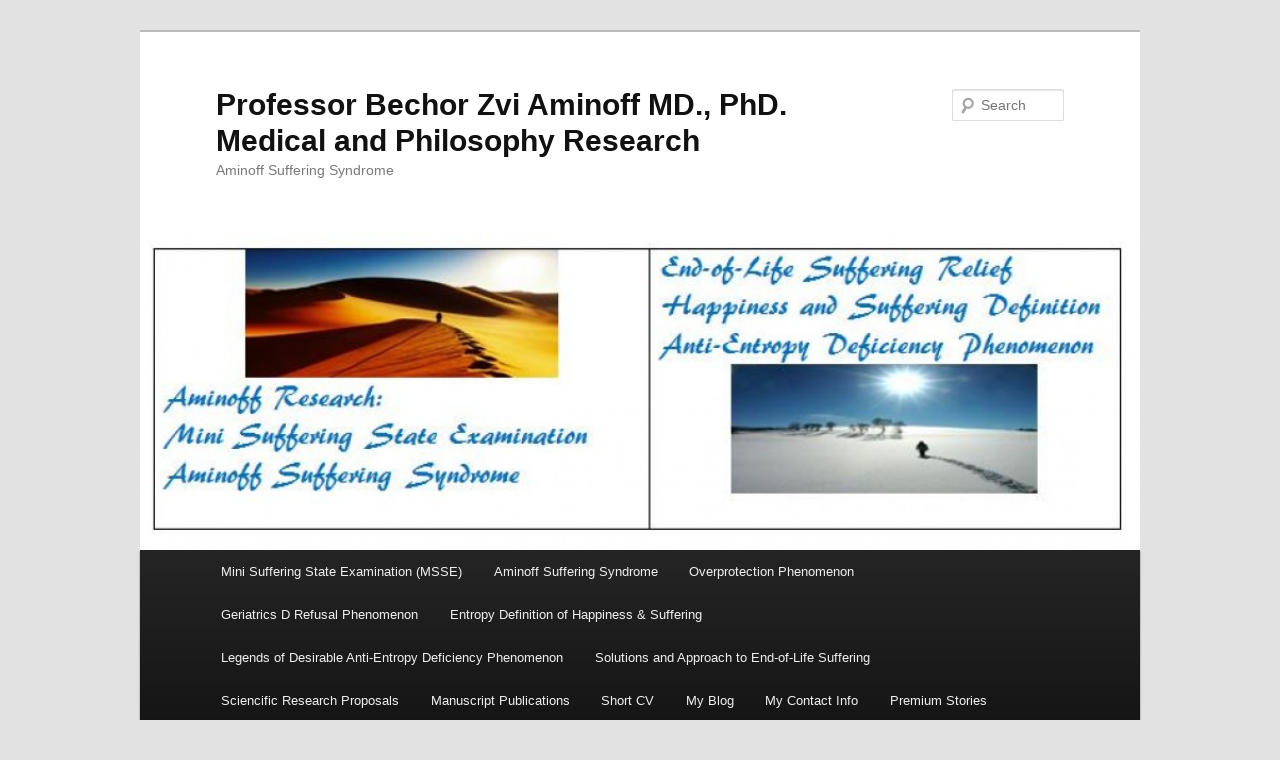

--- FILE ---
content_type: text/html; charset=UTF-8
request_url: http://www.aminoff-end-of-life-suffering-happiness.co.il/short-paper-4/
body_size: 10001
content:
<!DOCTYPE html>
<!--[if IE 6]>
<html id="ie6" lang="en-US">
<![endif]-->
<!--[if IE 7]>
<html id="ie7" lang="en-US">
<![endif]-->
<!--[if IE 8]>
<html id="ie8" lang="en-US">
<![endif]-->
<!--[if !(IE 6) & !(IE 7) & !(IE 8)]><!-->
<html lang="en-US">
<!--<![endif]-->
<head>
<meta charset="UTF-8" />
<meta name="viewport" content="width=device-width" />
<title>
Short paper: Family overprotection phenomenon of dying dementia patients. - Professor Bechor Zvi Aminoff MD., PhD. Medical and Philosophy ResearchProfessor  Bechor Zvi Aminoff MD.,   PhD.       Medical and Philosophy Research	</title>
<link rel="profile" href="https://gmpg.org/xfn/11" />
<link rel="stylesheet" type="text/css" media="all" href="http://www.aminoff-end-of-life-suffering-happiness.co.il/wp-content/themes/twentyeleven/style.css?ver=20221101" />
<link rel="pingback" href="http://www.aminoff-end-of-life-suffering-happiness.co.il/xmlrpc.php">
<!--[if lt IE 9]>
<script src="http://www.aminoff-end-of-life-suffering-happiness.co.il/wp-content/themes/twentyeleven/js/html5.js?ver=3.7.0" type="text/javascript"></script>
<![endif]-->
<meta name='robots' content='index, follow, max-video-preview:-1, max-snippet:-1, max-image-preview:large' />

	<!-- This site is optimized with the Yoast SEO plugin v19.10 - https://yoast.com/wordpress/plugins/seo/ -->
	<link rel="canonical" href="http://www.aminoff-end-of-life-suffering-happiness.co.il/short-paper-4/" />
	<meta property="og:locale" content="en_US" />
	<meta property="og:type" content="article" />
	<meta property="og:title" content="Short paper: Family overprotection phenomenon of dying dementia patients. - Professor Bechor Zvi Aminoff MD., PhD. Medical and Philosophy Research" />
	<meta property="og:description" content="Summary: The definition and comprehension of the overprotection phenomenon may help us to effectively intervene when it threatens to add additional suffering to dying terminal dementia patients, as well as their kin. Key words: Dementia, overprotection phenomenon, dying, suffering." />
	<meta property="og:url" content="http://www.aminoff-end-of-life-suffering-happiness.co.il/short-paper-4/" />
	<meta property="og:site_name" content="Professor Bechor Zvi Aminoff MD., PhD. Medical and Philosophy Research" />
	<meta property="article:modified_time" content="2014-12-28T15:19:06+00:00" />
	<meta name="twitter:card" content="summary_large_image" />
	<script type="application/ld+json" class="yoast-schema-graph">{"@context":"https://schema.org","@graph":[{"@type":"WebPage","@id":"http://www.aminoff-end-of-life-suffering-happiness.co.il/short-paper-4/","url":"http://www.aminoff-end-of-life-suffering-happiness.co.il/short-paper-4/","name":"Short paper: Family overprotection phenomenon of dying dementia patients. - Professor Bechor Zvi Aminoff MD., PhD. Medical and Philosophy Research","isPartOf":{"@id":"http://www.aminoff-end-of-life-suffering-happiness.co.il/#website"},"datePublished":"2014-03-30T21:46:13+00:00","dateModified":"2014-12-28T15:19:06+00:00","breadcrumb":{"@id":"http://www.aminoff-end-of-life-suffering-happiness.co.il/short-paper-4/#breadcrumb"},"inLanguage":"en-US","potentialAction":[{"@type":"ReadAction","target":["http://www.aminoff-end-of-life-suffering-happiness.co.il/short-paper-4/"]}]},{"@type":"BreadcrumbList","@id":"http://www.aminoff-end-of-life-suffering-happiness.co.il/short-paper-4/#breadcrumb","itemListElement":[{"@type":"ListItem","position":1,"name":"Home","item":"http://www.aminoff-end-of-life-suffering-happiness.co.il/"},{"@type":"ListItem","position":2,"name":"Short paper: Family overprotection phenomenon of dying dementia patients."}]},{"@type":"WebSite","@id":"http://www.aminoff-end-of-life-suffering-happiness.co.il/#website","url":"http://www.aminoff-end-of-life-suffering-happiness.co.il/","name":"Professor Bechor Zvi Aminoff MD., PhD. Medical and Philosophy Research","description":"Aminoff Suffering Syndrome","potentialAction":[{"@type":"SearchAction","target":{"@type":"EntryPoint","urlTemplate":"http://www.aminoff-end-of-life-suffering-happiness.co.il/?s={search_term_string}"},"query-input":"required name=search_term_string"}],"inLanguage":"en-US"}]}</script>
	<!-- / Yoast SEO plugin. -->


<link rel='dns-prefetch' href='//www.googletagmanager.com' />
<link rel="alternate" type="application/rss+xml" title="Professor  Bechor Zvi Aminoff MD.,   PhD.       Medical and Philosophy Research &raquo; Feed" href="http://www.aminoff-end-of-life-suffering-happiness.co.il/feed/" />
<link rel="alternate" type="application/rss+xml" title="Professor  Bechor Zvi Aminoff MD.,   PhD.       Medical and Philosophy Research &raquo; Comments Feed" href="http://www.aminoff-end-of-life-suffering-happiness.co.il/comments/feed/" />
<link rel="alternate" type="application/rss+xml" title="Professor  Bechor Zvi Aminoff MD.,   PhD.       Medical and Philosophy Research &raquo; Short paper: Family overprotection phenomenon of dying dementia patients. Comments Feed" href="http://www.aminoff-end-of-life-suffering-happiness.co.il/short-paper-4/feed/" />
<script type="text/javascript">
window._wpemojiSettings = {"baseUrl":"https:\/\/s.w.org\/images\/core\/emoji\/14.0.0\/72x72\/","ext":".png","svgUrl":"https:\/\/s.w.org\/images\/core\/emoji\/14.0.0\/svg\/","svgExt":".svg","source":{"concatemoji":"http:\/\/www.aminoff-end-of-life-suffering-happiness.co.il\/wp-includes\/js\/wp-emoji-release.min.js?ver=6.1.9"}};
/*! This file is auto-generated */
!function(e,a,t){var n,r,o,i=a.createElement("canvas"),p=i.getContext&&i.getContext("2d");function s(e,t){var a=String.fromCharCode,e=(p.clearRect(0,0,i.width,i.height),p.fillText(a.apply(this,e),0,0),i.toDataURL());return p.clearRect(0,0,i.width,i.height),p.fillText(a.apply(this,t),0,0),e===i.toDataURL()}function c(e){var t=a.createElement("script");t.src=e,t.defer=t.type="text/javascript",a.getElementsByTagName("head")[0].appendChild(t)}for(o=Array("flag","emoji"),t.supports={everything:!0,everythingExceptFlag:!0},r=0;r<o.length;r++)t.supports[o[r]]=function(e){if(p&&p.fillText)switch(p.textBaseline="top",p.font="600 32px Arial",e){case"flag":return s([127987,65039,8205,9895,65039],[127987,65039,8203,9895,65039])?!1:!s([55356,56826,55356,56819],[55356,56826,8203,55356,56819])&&!s([55356,57332,56128,56423,56128,56418,56128,56421,56128,56430,56128,56423,56128,56447],[55356,57332,8203,56128,56423,8203,56128,56418,8203,56128,56421,8203,56128,56430,8203,56128,56423,8203,56128,56447]);case"emoji":return!s([129777,127995,8205,129778,127999],[129777,127995,8203,129778,127999])}return!1}(o[r]),t.supports.everything=t.supports.everything&&t.supports[o[r]],"flag"!==o[r]&&(t.supports.everythingExceptFlag=t.supports.everythingExceptFlag&&t.supports[o[r]]);t.supports.everythingExceptFlag=t.supports.everythingExceptFlag&&!t.supports.flag,t.DOMReady=!1,t.readyCallback=function(){t.DOMReady=!0},t.supports.everything||(n=function(){t.readyCallback()},a.addEventListener?(a.addEventListener("DOMContentLoaded",n,!1),e.addEventListener("load",n,!1)):(e.attachEvent("onload",n),a.attachEvent("onreadystatechange",function(){"complete"===a.readyState&&t.readyCallback()})),(e=t.source||{}).concatemoji?c(e.concatemoji):e.wpemoji&&e.twemoji&&(c(e.twemoji),c(e.wpemoji)))}(window,document,window._wpemojiSettings);
</script>
<style type="text/css">
img.wp-smiley,
img.emoji {
	display: inline !important;
	border: none !important;
	box-shadow: none !important;
	height: 1em !important;
	width: 1em !important;
	margin: 0 0.07em !important;
	vertical-align: -0.1em !important;
	background: none !important;
	padding: 0 !important;
}
</style>
	<link rel='stylesheet' id='wp-block-library-css' href='http://www.aminoff-end-of-life-suffering-happiness.co.il/wp-includes/css/dist/block-library/style.min.css?ver=6.1.9' type='text/css' media='all' />
<style id='wp-block-library-theme-inline-css' type='text/css'>
.wp-block-audio figcaption{color:#555;font-size:13px;text-align:center}.is-dark-theme .wp-block-audio figcaption{color:hsla(0,0%,100%,.65)}.wp-block-audio{margin:0 0 1em}.wp-block-code{border:1px solid #ccc;border-radius:4px;font-family:Menlo,Consolas,monaco,monospace;padding:.8em 1em}.wp-block-embed figcaption{color:#555;font-size:13px;text-align:center}.is-dark-theme .wp-block-embed figcaption{color:hsla(0,0%,100%,.65)}.wp-block-embed{margin:0 0 1em}.blocks-gallery-caption{color:#555;font-size:13px;text-align:center}.is-dark-theme .blocks-gallery-caption{color:hsla(0,0%,100%,.65)}.wp-block-image figcaption{color:#555;font-size:13px;text-align:center}.is-dark-theme .wp-block-image figcaption{color:hsla(0,0%,100%,.65)}.wp-block-image{margin:0 0 1em}.wp-block-pullquote{border-top:4px solid;border-bottom:4px solid;margin-bottom:1.75em;color:currentColor}.wp-block-pullquote__citation,.wp-block-pullquote cite,.wp-block-pullquote footer{color:currentColor;text-transform:uppercase;font-size:.8125em;font-style:normal}.wp-block-quote{border-left:.25em solid;margin:0 0 1.75em;padding-left:1em}.wp-block-quote cite,.wp-block-quote footer{color:currentColor;font-size:.8125em;position:relative;font-style:normal}.wp-block-quote.has-text-align-right{border-left:none;border-right:.25em solid;padding-left:0;padding-right:1em}.wp-block-quote.has-text-align-center{border:none;padding-left:0}.wp-block-quote.is-large,.wp-block-quote.is-style-large,.wp-block-quote.is-style-plain{border:none}.wp-block-search .wp-block-search__label{font-weight:700}.wp-block-search__button{border:1px solid #ccc;padding:.375em .625em}:where(.wp-block-group.has-background){padding:1.25em 2.375em}.wp-block-separator.has-css-opacity{opacity:.4}.wp-block-separator{border:none;border-bottom:2px solid;margin-left:auto;margin-right:auto}.wp-block-separator.has-alpha-channel-opacity{opacity:1}.wp-block-separator:not(.is-style-wide):not(.is-style-dots){width:100px}.wp-block-separator.has-background:not(.is-style-dots){border-bottom:none;height:1px}.wp-block-separator.has-background:not(.is-style-wide):not(.is-style-dots){height:2px}.wp-block-table{margin:"0 0 1em 0"}.wp-block-table thead{border-bottom:3px solid}.wp-block-table tfoot{border-top:3px solid}.wp-block-table td,.wp-block-table th{word-break:normal}.wp-block-table figcaption{color:#555;font-size:13px;text-align:center}.is-dark-theme .wp-block-table figcaption{color:hsla(0,0%,100%,.65)}.wp-block-video figcaption{color:#555;font-size:13px;text-align:center}.is-dark-theme .wp-block-video figcaption{color:hsla(0,0%,100%,.65)}.wp-block-video{margin:0 0 1em}.wp-block-template-part.has-background{padding:1.25em 2.375em;margin-top:0;margin-bottom:0}
</style>
<link rel='stylesheet' id='classic-theme-styles-css' href='http://www.aminoff-end-of-life-suffering-happiness.co.il/wp-includes/css/classic-themes.min.css?ver=1' type='text/css' media='all' />
<style id='global-styles-inline-css' type='text/css'>
body{--wp--preset--color--black: #000;--wp--preset--color--cyan-bluish-gray: #abb8c3;--wp--preset--color--white: #fff;--wp--preset--color--pale-pink: #f78da7;--wp--preset--color--vivid-red: #cf2e2e;--wp--preset--color--luminous-vivid-orange: #ff6900;--wp--preset--color--luminous-vivid-amber: #fcb900;--wp--preset--color--light-green-cyan: #7bdcb5;--wp--preset--color--vivid-green-cyan: #00d084;--wp--preset--color--pale-cyan-blue: #8ed1fc;--wp--preset--color--vivid-cyan-blue: #0693e3;--wp--preset--color--vivid-purple: #9b51e0;--wp--preset--color--blue: #1982d1;--wp--preset--color--dark-gray: #373737;--wp--preset--color--medium-gray: #666;--wp--preset--color--light-gray: #e2e2e2;--wp--preset--gradient--vivid-cyan-blue-to-vivid-purple: linear-gradient(135deg,rgba(6,147,227,1) 0%,rgb(155,81,224) 100%);--wp--preset--gradient--light-green-cyan-to-vivid-green-cyan: linear-gradient(135deg,rgb(122,220,180) 0%,rgb(0,208,130) 100%);--wp--preset--gradient--luminous-vivid-amber-to-luminous-vivid-orange: linear-gradient(135deg,rgba(252,185,0,1) 0%,rgba(255,105,0,1) 100%);--wp--preset--gradient--luminous-vivid-orange-to-vivid-red: linear-gradient(135deg,rgba(255,105,0,1) 0%,rgb(207,46,46) 100%);--wp--preset--gradient--very-light-gray-to-cyan-bluish-gray: linear-gradient(135deg,rgb(238,238,238) 0%,rgb(169,184,195) 100%);--wp--preset--gradient--cool-to-warm-spectrum: linear-gradient(135deg,rgb(74,234,220) 0%,rgb(151,120,209) 20%,rgb(207,42,186) 40%,rgb(238,44,130) 60%,rgb(251,105,98) 80%,rgb(254,248,76) 100%);--wp--preset--gradient--blush-light-purple: linear-gradient(135deg,rgb(255,206,236) 0%,rgb(152,150,240) 100%);--wp--preset--gradient--blush-bordeaux: linear-gradient(135deg,rgb(254,205,165) 0%,rgb(254,45,45) 50%,rgb(107,0,62) 100%);--wp--preset--gradient--luminous-dusk: linear-gradient(135deg,rgb(255,203,112) 0%,rgb(199,81,192) 50%,rgb(65,88,208) 100%);--wp--preset--gradient--pale-ocean: linear-gradient(135deg,rgb(255,245,203) 0%,rgb(182,227,212) 50%,rgb(51,167,181) 100%);--wp--preset--gradient--electric-grass: linear-gradient(135deg,rgb(202,248,128) 0%,rgb(113,206,126) 100%);--wp--preset--gradient--midnight: linear-gradient(135deg,rgb(2,3,129) 0%,rgb(40,116,252) 100%);--wp--preset--duotone--dark-grayscale: url('#wp-duotone-dark-grayscale');--wp--preset--duotone--grayscale: url('#wp-duotone-grayscale');--wp--preset--duotone--purple-yellow: url('#wp-duotone-purple-yellow');--wp--preset--duotone--blue-red: url('#wp-duotone-blue-red');--wp--preset--duotone--midnight: url('#wp-duotone-midnight');--wp--preset--duotone--magenta-yellow: url('#wp-duotone-magenta-yellow');--wp--preset--duotone--purple-green: url('#wp-duotone-purple-green');--wp--preset--duotone--blue-orange: url('#wp-duotone-blue-orange');--wp--preset--font-size--small: 13px;--wp--preset--font-size--medium: 20px;--wp--preset--font-size--large: 36px;--wp--preset--font-size--x-large: 42px;--wp--preset--spacing--20: 0.44rem;--wp--preset--spacing--30: 0.67rem;--wp--preset--spacing--40: 1rem;--wp--preset--spacing--50: 1.5rem;--wp--preset--spacing--60: 2.25rem;--wp--preset--spacing--70: 3.38rem;--wp--preset--spacing--80: 5.06rem;}:where(.is-layout-flex){gap: 0.5em;}body .is-layout-flow > .alignleft{float: left;margin-inline-start: 0;margin-inline-end: 2em;}body .is-layout-flow > .alignright{float: right;margin-inline-start: 2em;margin-inline-end: 0;}body .is-layout-flow > .aligncenter{margin-left: auto !important;margin-right: auto !important;}body .is-layout-constrained > .alignleft{float: left;margin-inline-start: 0;margin-inline-end: 2em;}body .is-layout-constrained > .alignright{float: right;margin-inline-start: 2em;margin-inline-end: 0;}body .is-layout-constrained > .aligncenter{margin-left: auto !important;margin-right: auto !important;}body .is-layout-constrained > :where(:not(.alignleft):not(.alignright):not(.alignfull)){max-width: var(--wp--style--global--content-size);margin-left: auto !important;margin-right: auto !important;}body .is-layout-constrained > .alignwide{max-width: var(--wp--style--global--wide-size);}body .is-layout-flex{display: flex;}body .is-layout-flex{flex-wrap: wrap;align-items: center;}body .is-layout-flex > *{margin: 0;}:where(.wp-block-columns.is-layout-flex){gap: 2em;}.has-black-color{color: var(--wp--preset--color--black) !important;}.has-cyan-bluish-gray-color{color: var(--wp--preset--color--cyan-bluish-gray) !important;}.has-white-color{color: var(--wp--preset--color--white) !important;}.has-pale-pink-color{color: var(--wp--preset--color--pale-pink) !important;}.has-vivid-red-color{color: var(--wp--preset--color--vivid-red) !important;}.has-luminous-vivid-orange-color{color: var(--wp--preset--color--luminous-vivid-orange) !important;}.has-luminous-vivid-amber-color{color: var(--wp--preset--color--luminous-vivid-amber) !important;}.has-light-green-cyan-color{color: var(--wp--preset--color--light-green-cyan) !important;}.has-vivid-green-cyan-color{color: var(--wp--preset--color--vivid-green-cyan) !important;}.has-pale-cyan-blue-color{color: var(--wp--preset--color--pale-cyan-blue) !important;}.has-vivid-cyan-blue-color{color: var(--wp--preset--color--vivid-cyan-blue) !important;}.has-vivid-purple-color{color: var(--wp--preset--color--vivid-purple) !important;}.has-black-background-color{background-color: var(--wp--preset--color--black) !important;}.has-cyan-bluish-gray-background-color{background-color: var(--wp--preset--color--cyan-bluish-gray) !important;}.has-white-background-color{background-color: var(--wp--preset--color--white) !important;}.has-pale-pink-background-color{background-color: var(--wp--preset--color--pale-pink) !important;}.has-vivid-red-background-color{background-color: var(--wp--preset--color--vivid-red) !important;}.has-luminous-vivid-orange-background-color{background-color: var(--wp--preset--color--luminous-vivid-orange) !important;}.has-luminous-vivid-amber-background-color{background-color: var(--wp--preset--color--luminous-vivid-amber) !important;}.has-light-green-cyan-background-color{background-color: var(--wp--preset--color--light-green-cyan) !important;}.has-vivid-green-cyan-background-color{background-color: var(--wp--preset--color--vivid-green-cyan) !important;}.has-pale-cyan-blue-background-color{background-color: var(--wp--preset--color--pale-cyan-blue) !important;}.has-vivid-cyan-blue-background-color{background-color: var(--wp--preset--color--vivid-cyan-blue) !important;}.has-vivid-purple-background-color{background-color: var(--wp--preset--color--vivid-purple) !important;}.has-black-border-color{border-color: var(--wp--preset--color--black) !important;}.has-cyan-bluish-gray-border-color{border-color: var(--wp--preset--color--cyan-bluish-gray) !important;}.has-white-border-color{border-color: var(--wp--preset--color--white) !important;}.has-pale-pink-border-color{border-color: var(--wp--preset--color--pale-pink) !important;}.has-vivid-red-border-color{border-color: var(--wp--preset--color--vivid-red) !important;}.has-luminous-vivid-orange-border-color{border-color: var(--wp--preset--color--luminous-vivid-orange) !important;}.has-luminous-vivid-amber-border-color{border-color: var(--wp--preset--color--luminous-vivid-amber) !important;}.has-light-green-cyan-border-color{border-color: var(--wp--preset--color--light-green-cyan) !important;}.has-vivid-green-cyan-border-color{border-color: var(--wp--preset--color--vivid-green-cyan) !important;}.has-pale-cyan-blue-border-color{border-color: var(--wp--preset--color--pale-cyan-blue) !important;}.has-vivid-cyan-blue-border-color{border-color: var(--wp--preset--color--vivid-cyan-blue) !important;}.has-vivid-purple-border-color{border-color: var(--wp--preset--color--vivid-purple) !important;}.has-vivid-cyan-blue-to-vivid-purple-gradient-background{background: var(--wp--preset--gradient--vivid-cyan-blue-to-vivid-purple) !important;}.has-light-green-cyan-to-vivid-green-cyan-gradient-background{background: var(--wp--preset--gradient--light-green-cyan-to-vivid-green-cyan) !important;}.has-luminous-vivid-amber-to-luminous-vivid-orange-gradient-background{background: var(--wp--preset--gradient--luminous-vivid-amber-to-luminous-vivid-orange) !important;}.has-luminous-vivid-orange-to-vivid-red-gradient-background{background: var(--wp--preset--gradient--luminous-vivid-orange-to-vivid-red) !important;}.has-very-light-gray-to-cyan-bluish-gray-gradient-background{background: var(--wp--preset--gradient--very-light-gray-to-cyan-bluish-gray) !important;}.has-cool-to-warm-spectrum-gradient-background{background: var(--wp--preset--gradient--cool-to-warm-spectrum) !important;}.has-blush-light-purple-gradient-background{background: var(--wp--preset--gradient--blush-light-purple) !important;}.has-blush-bordeaux-gradient-background{background: var(--wp--preset--gradient--blush-bordeaux) !important;}.has-luminous-dusk-gradient-background{background: var(--wp--preset--gradient--luminous-dusk) !important;}.has-pale-ocean-gradient-background{background: var(--wp--preset--gradient--pale-ocean) !important;}.has-electric-grass-gradient-background{background: var(--wp--preset--gradient--electric-grass) !important;}.has-midnight-gradient-background{background: var(--wp--preset--gradient--midnight) !important;}.has-small-font-size{font-size: var(--wp--preset--font-size--small) !important;}.has-medium-font-size{font-size: var(--wp--preset--font-size--medium) !important;}.has-large-font-size{font-size: var(--wp--preset--font-size--large) !important;}.has-x-large-font-size{font-size: var(--wp--preset--font-size--x-large) !important;}
.wp-block-navigation a:where(:not(.wp-element-button)){color: inherit;}
:where(.wp-block-columns.is-layout-flex){gap: 2em;}
.wp-block-pullquote{font-size: 1.5em;line-height: 1.6;}
</style>
<link rel='stylesheet' id='contact-form-7-css' href='http://www.aminoff-end-of-life-suffering-happiness.co.il/wp-content/plugins/contact-form-7/includes/css/styles.css?ver=5.6.4' type='text/css' media='all' />
<link rel='stylesheet' id='twentyeleven-block-style-css' href='http://www.aminoff-end-of-life-suffering-happiness.co.il/wp-content/themes/twentyeleven/blocks.css?ver=20220927' type='text/css' media='all' />

<!-- Google Analytics snippet added by Site Kit -->
<script type='text/javascript' src='https://www.googletagmanager.com/gtag/js?id=UA-181131854-1' id='google_gtagjs-js' async></script>
<script type='text/javascript' id='google_gtagjs-js-after'>
window.dataLayer = window.dataLayer || [];function gtag(){dataLayer.push(arguments);}
gtag('set', 'linker', {"domains":["www.aminoff-end-of-life-suffering-happiness.co.il"]} );
gtag("js", new Date());
gtag("set", "developer_id.dZTNiMT", true);
gtag("config", "UA-181131854-1", {"anonymize_ip":true});
gtag("config", "G-9GFHGCV9EG");
</script>

<!-- End Google Analytics snippet added by Site Kit -->
<link rel="https://api.w.org/" href="http://www.aminoff-end-of-life-suffering-happiness.co.il/wp-json/" /><link rel="alternate" type="application/json" href="http://www.aminoff-end-of-life-suffering-happiness.co.il/wp-json/wp/v2/pages/391" /><link rel="EditURI" type="application/rsd+xml" title="RSD" href="http://www.aminoff-end-of-life-suffering-happiness.co.il/xmlrpc.php?rsd" />
<link rel="wlwmanifest" type="application/wlwmanifest+xml" href="http://www.aminoff-end-of-life-suffering-happiness.co.il/wp-includes/wlwmanifest.xml" />
<meta name="generator" content="WordPress 6.1.9" />
<link rel='shortlink' href='http://www.aminoff-end-of-life-suffering-happiness.co.il/?p=391' />
<link rel="alternate" type="application/json+oembed" href="http://www.aminoff-end-of-life-suffering-happiness.co.il/wp-json/oembed/1.0/embed?url=http%3A%2F%2Fwww.aminoff-end-of-life-suffering-happiness.co.il%2Fshort-paper-4%2F" />
<link rel="alternate" type="text/xml+oembed" href="http://www.aminoff-end-of-life-suffering-happiness.co.il/wp-json/oembed/1.0/embed?url=http%3A%2F%2Fwww.aminoff-end-of-life-suffering-happiness.co.il%2Fshort-paper-4%2F&#038;format=xml" />
<meta name="generator" content="Site Kit by Google 1.88.0" /><style>
.wh_highlighted
					  {
					   background-color :#ffffff;
					   color :#000000;
					   
					   font-weight:bold;
					   
					  }
</style>
<style type="text/css">.recentcomments a{display:inline !important;padding:0 !important;margin:0 !important;}</style></head>

<body class="page-template-default page page-id-391 wp-embed-responsive single-author singular two-column right-sidebar">
<div class="skip-link"><a class="assistive-text" href="#content">Skip to primary content</a></div><svg xmlns="http://www.w3.org/2000/svg" viewBox="0 0 0 0" width="0" height="0" focusable="false" role="none" style="visibility: hidden; position: absolute; left: -9999px; overflow: hidden;" ><defs><filter id="wp-duotone-dark-grayscale"><feColorMatrix color-interpolation-filters="sRGB" type="matrix" values=" .299 .587 .114 0 0 .299 .587 .114 0 0 .299 .587 .114 0 0 .299 .587 .114 0 0 " /><feComponentTransfer color-interpolation-filters="sRGB" ><feFuncR type="table" tableValues="0 0.498039215686" /><feFuncG type="table" tableValues="0 0.498039215686" /><feFuncB type="table" tableValues="0 0.498039215686" /><feFuncA type="table" tableValues="1 1" /></feComponentTransfer><feComposite in2="SourceGraphic" operator="in" /></filter></defs></svg><svg xmlns="http://www.w3.org/2000/svg" viewBox="0 0 0 0" width="0" height="0" focusable="false" role="none" style="visibility: hidden; position: absolute; left: -9999px; overflow: hidden;" ><defs><filter id="wp-duotone-grayscale"><feColorMatrix color-interpolation-filters="sRGB" type="matrix" values=" .299 .587 .114 0 0 .299 .587 .114 0 0 .299 .587 .114 0 0 .299 .587 .114 0 0 " /><feComponentTransfer color-interpolation-filters="sRGB" ><feFuncR type="table" tableValues="0 1" /><feFuncG type="table" tableValues="0 1" /><feFuncB type="table" tableValues="0 1" /><feFuncA type="table" tableValues="1 1" /></feComponentTransfer><feComposite in2="SourceGraphic" operator="in" /></filter></defs></svg><svg xmlns="http://www.w3.org/2000/svg" viewBox="0 0 0 0" width="0" height="0" focusable="false" role="none" style="visibility: hidden; position: absolute; left: -9999px; overflow: hidden;" ><defs><filter id="wp-duotone-purple-yellow"><feColorMatrix color-interpolation-filters="sRGB" type="matrix" values=" .299 .587 .114 0 0 .299 .587 .114 0 0 .299 .587 .114 0 0 .299 .587 .114 0 0 " /><feComponentTransfer color-interpolation-filters="sRGB" ><feFuncR type="table" tableValues="0.549019607843 0.988235294118" /><feFuncG type="table" tableValues="0 1" /><feFuncB type="table" tableValues="0.717647058824 0.254901960784" /><feFuncA type="table" tableValues="1 1" /></feComponentTransfer><feComposite in2="SourceGraphic" operator="in" /></filter></defs></svg><svg xmlns="http://www.w3.org/2000/svg" viewBox="0 0 0 0" width="0" height="0" focusable="false" role="none" style="visibility: hidden; position: absolute; left: -9999px; overflow: hidden;" ><defs><filter id="wp-duotone-blue-red"><feColorMatrix color-interpolation-filters="sRGB" type="matrix" values=" .299 .587 .114 0 0 .299 .587 .114 0 0 .299 .587 .114 0 0 .299 .587 .114 0 0 " /><feComponentTransfer color-interpolation-filters="sRGB" ><feFuncR type="table" tableValues="0 1" /><feFuncG type="table" tableValues="0 0.278431372549" /><feFuncB type="table" tableValues="0.592156862745 0.278431372549" /><feFuncA type="table" tableValues="1 1" /></feComponentTransfer><feComposite in2="SourceGraphic" operator="in" /></filter></defs></svg><svg xmlns="http://www.w3.org/2000/svg" viewBox="0 0 0 0" width="0" height="0" focusable="false" role="none" style="visibility: hidden; position: absolute; left: -9999px; overflow: hidden;" ><defs><filter id="wp-duotone-midnight"><feColorMatrix color-interpolation-filters="sRGB" type="matrix" values=" .299 .587 .114 0 0 .299 .587 .114 0 0 .299 .587 .114 0 0 .299 .587 .114 0 0 " /><feComponentTransfer color-interpolation-filters="sRGB" ><feFuncR type="table" tableValues="0 0" /><feFuncG type="table" tableValues="0 0.647058823529" /><feFuncB type="table" tableValues="0 1" /><feFuncA type="table" tableValues="1 1" /></feComponentTransfer><feComposite in2="SourceGraphic" operator="in" /></filter></defs></svg><svg xmlns="http://www.w3.org/2000/svg" viewBox="0 0 0 0" width="0" height="0" focusable="false" role="none" style="visibility: hidden; position: absolute; left: -9999px; overflow: hidden;" ><defs><filter id="wp-duotone-magenta-yellow"><feColorMatrix color-interpolation-filters="sRGB" type="matrix" values=" .299 .587 .114 0 0 .299 .587 .114 0 0 .299 .587 .114 0 0 .299 .587 .114 0 0 " /><feComponentTransfer color-interpolation-filters="sRGB" ><feFuncR type="table" tableValues="0.780392156863 1" /><feFuncG type="table" tableValues="0 0.949019607843" /><feFuncB type="table" tableValues="0.352941176471 0.470588235294" /><feFuncA type="table" tableValues="1 1" /></feComponentTransfer><feComposite in2="SourceGraphic" operator="in" /></filter></defs></svg><svg xmlns="http://www.w3.org/2000/svg" viewBox="0 0 0 0" width="0" height="0" focusable="false" role="none" style="visibility: hidden; position: absolute; left: -9999px; overflow: hidden;" ><defs><filter id="wp-duotone-purple-green"><feColorMatrix color-interpolation-filters="sRGB" type="matrix" values=" .299 .587 .114 0 0 .299 .587 .114 0 0 .299 .587 .114 0 0 .299 .587 .114 0 0 " /><feComponentTransfer color-interpolation-filters="sRGB" ><feFuncR type="table" tableValues="0.650980392157 0.403921568627" /><feFuncG type="table" tableValues="0 1" /><feFuncB type="table" tableValues="0.447058823529 0.4" /><feFuncA type="table" tableValues="1 1" /></feComponentTransfer><feComposite in2="SourceGraphic" operator="in" /></filter></defs></svg><svg xmlns="http://www.w3.org/2000/svg" viewBox="0 0 0 0" width="0" height="0" focusable="false" role="none" style="visibility: hidden; position: absolute; left: -9999px; overflow: hidden;" ><defs><filter id="wp-duotone-blue-orange"><feColorMatrix color-interpolation-filters="sRGB" type="matrix" values=" .299 .587 .114 0 0 .299 .587 .114 0 0 .299 .587 .114 0 0 .299 .587 .114 0 0 " /><feComponentTransfer color-interpolation-filters="sRGB" ><feFuncR type="table" tableValues="0.0980392156863 1" /><feFuncG type="table" tableValues="0 0.662745098039" /><feFuncB type="table" tableValues="0.847058823529 0.419607843137" /><feFuncA type="table" tableValues="1 1" /></feComponentTransfer><feComposite in2="SourceGraphic" operator="in" /></filter></defs></svg><div id="page" class="hfeed">
	<header id="branding">
			<hgroup>
				<h1 id="site-title"><span><a href="http://www.aminoff-end-of-life-suffering-happiness.co.il/" rel="home">Professor  Bechor Zvi Aminoff MD.,   PhD.       Medical and Philosophy Research</a></span></h1>
				<h2 id="site-description">Aminoff Suffering Syndrome</h2>
			</hgroup>

						<a href="http://www.aminoff-end-of-life-suffering-happiness.co.il/">
									<img src="http://www.aminoff-end-of-life-suffering-happiness.co.il/wp-content/uploads/2014/03/cropped-logo.jpg" width="940" height="299" alt="Professor  Bechor Zvi Aminoff MD.,   PhD.       Medical and Philosophy Research" />
								</a>
			
									<form method="get" id="searchform" action="http://www.aminoff-end-of-life-suffering-happiness.co.il/">
		<label for="s" class="assistive-text">Search</label>
		<input type="text" class="field" name="s" id="s" placeholder="Search" />
		<input type="submit" class="submit" name="submit" id="searchsubmit" value="Search" />
	</form>
			
			<nav id="access">
				<h3 class="assistive-text">Main menu</h3>
				<div class="menu-main-menu-container"><ul id="menu-main-menu" class="menu"><li id="menu-item-39" class="menu-item menu-item-type-post_type menu-item-object-page menu-item-has-children menu-item-39"><a href="http://www.aminoff-end-of-life-suffering-happiness.co.il/mini-suffering-state-examination-msse/">Mini Suffering State Examination (MSSE)</a>
<ul class="sub-menu">
	<li id="menu-item-53" class="menu-item menu-item-type-post_type menu-item-object-page menu-item-53"><a href="http://www.aminoff-end-of-life-suffering-happiness.co.il/validity-and-reliability-of-msse/">Validity and Reliability of MSSE</a></li>
	<li id="menu-item-58" class="menu-item menu-item-type-post_type menu-item-object-page menu-item-58"><a href="http://www.aminoff-end-of-life-suffering-happiness.co.il/english-version-of-msse/">English version of MSSE</a></li>
	<li id="menu-item-57" class="menu-item menu-item-type-post_type menu-item-object-page menu-item-57"><a href="http://www.aminoff-end-of-life-suffering-happiness.co.il/hebrew-version-of-msse/">Hebrew version of MSSE</a></li>
	<li id="menu-item-56" class="menu-item menu-item-type-post_type menu-item-object-page menu-item-56"><a href="http://www.aminoff-end-of-life-suffering-happiness.co.il/dutch-version-of-msse/">Dutch version of MSSE</a></li>
	<li id="menu-item-55" class="menu-item menu-item-type-post_type menu-item-object-page menu-item-55"><a href="http://www.aminoff-end-of-life-suffering-happiness.co.il/spanish-version-of-msse/">Spanish version of MSSE</a></li>
	<li id="menu-item-54" class="menu-item menu-item-type-post_type menu-item-object-page menu-item-54"><a href="http://www.aminoff-end-of-life-suffering-happiness.co.il/italian-version-of-msse/">Italian version of MSSE</a></li>
	<li id="menu-item-71" class="menu-item menu-item-type-post_type menu-item-object-page menu-item-71"><a href="http://www.aminoff-end-of-life-suffering-happiness.co.il/german-vertion-of-msse/">German Vertion of MSSE</a></li>
</ul>
</li>
<li id="menu-item-110" class="menu-item menu-item-type-post_type menu-item-object-page menu-item-110"><a href="http://www.aminoff-end-of-life-suffering-happiness.co.il/aminoff-suffering-syndrome/">Aminoff Suffering Syndrome</a></li>
<li id="menu-item-128" class="menu-item menu-item-type-post_type menu-item-object-page menu-item-has-children menu-item-128"><a href="http://www.aminoff-end-of-life-suffering-happiness.co.il/overprotection-phenomenon/">Overprotection Phenomenon</a>
<ul class="sub-menu">
	<li id="menu-item-189" class="menu-item menu-item-type-post_type menu-item-object-page menu-item-189"><a href="http://www.aminoff-end-of-life-suffering-happiness.co.il/overprotection-assessment-scale/">Overprotection Assessment Scale</a></li>
</ul>
</li>
<li id="menu-item-131" class="menu-item menu-item-type-post_type menu-item-object-page menu-item-131"><a href="http://www.aminoff-end-of-life-suffering-happiness.co.il/geriatrics-d-refusal-phenomenon/">Geriatrics D Refusal Phenomenon</a></li>
<li id="menu-item-116" class="menu-item menu-item-type-post_type menu-item-object-page menu-item-116"><a href="http://www.aminoff-end-of-life-suffering-happiness.co.il/entropy-definition-of-happiness-suffering/">Entropy Definition of Happiness &#038; Suffering</a></li>
<li id="menu-item-137" class="menu-item menu-item-type-post_type menu-item-object-page menu-item-137"><a href="http://www.aminoff-end-of-life-suffering-happiness.co.il/legends-of-desirable-anti-entropy-deficiency-phenomenon/">Legends of Desirable Anti-Entropy Deficiency Phenomenon</a></li>
<li id="menu-item-119" class="menu-item menu-item-type-post_type menu-item-object-page menu-item-119"><a href="http://www.aminoff-end-of-life-suffering-happiness.co.il/solutions-and-approach-to-end-of-life-suffering/">Solutions and Approach to End-of-Life Suffering</a></li>
<li id="menu-item-266" class="menu-item menu-item-type-post_type menu-item-object-page menu-item-has-children menu-item-266"><a href="http://www.aminoff-end-of-life-suffering-happiness.co.il/sciencific-research-proposals/">Sciencific Research Proposals</a>
<ul class="sub-menu">
	<li id="menu-item-1302" class="menu-item menu-item-type-post_type menu-item-object-page menu-item-1302"><a href="http://www.aminoff-end-of-life-suffering-happiness.co.il/minerva-center-for-interdisciplinary-studies-of-the-end-of-life/">Minerva Center for Interdisciplinary Studies of the End of Life</a></li>
</ul>
</li>
<li id="menu-item-260" class="menu-item menu-item-type-post_type menu-item-object-page menu-item-has-children menu-item-260"><a href="http://www.aminoff-end-of-life-suffering-happiness.co.il/manuscript-publications/">Manuscript Publications</a>
<ul class="sub-menu">
	<li id="menu-item-122" class="menu-item menu-item-type-post_type menu-item-object-page menu-item-122"><a href="http://www.aminoff-end-of-life-suffering-happiness.co.il/journal-articles/">Journal Articles</a></li>
	<li id="menu-item-146" class="menu-item menu-item-type-post_type menu-item-object-page menu-item-146"><a href="http://www.aminoff-end-of-life-suffering-happiness.co.il/world-regional-conference-presentation-articles/">World &#038; Regional Conference Presentation Articles</a></li>
	<li id="menu-item-885" class="menu-item menu-item-type-post_type menu-item-object-page menu-item-885"><a href="http://www.aminoff-end-of-life-suffering-happiness.co.il/publications-presentations-in-ussr/">Publications &#038; Presentations in USSR</a></li>
	<li id="menu-item-1287" class="menu-item menu-item-type-post_type menu-item-object-page menu-item-1287"><a href="http://www.aminoff-end-of-life-suffering-happiness.co.il/dr-b-z-aminoff-dr-boris-michaylovich-aminov-dissertation-autoreferat-rissia-stavropol1974/">Dr. B.Z. Aminoff (Dr. Boris Michaylovich Aminov) Dissertation Autoreferat-Russia: Stavropol,1974</a></li>
	<li id="menu-item-883" class="menu-item menu-item-type-post_type menu-item-object-page menu-item-883"><a href="http://www.aminoff-end-of-life-suffering-happiness.co.il/pedagogy-theaching/">Pedagogy &#038; Theaching</a></li>
</ul>
</li>
<li id="menu-item-34" class="menu-item menu-item-type-post_type menu-item-object-page menu-item-home menu-item-34"><a href="http://www.aminoff-end-of-life-suffering-happiness.co.il/">Short CV</a></li>
<li id="menu-item-985" class="menu-item menu-item-type-post_type menu-item-object-page menu-item-985"><a href="http://www.aminoff-end-of-life-suffering-happiness.co.il/my-blog/">My  Blog</a></li>
<li id="menu-item-961" class="menu-item menu-item-type-post_type menu-item-object-page menu-item-961"><a href="http://www.aminoff-end-of-life-suffering-happiness.co.il/contact-info/">My Contact Info</a></li>
<li id="menu-item-1045" class="menu-item menu-item-type-post_type menu-item-object-page menu-item-has-children menu-item-1045"><a href="http://www.aminoff-end-of-life-suffering-happiness.co.il/premium-stories/">Premium Stories</a>
<ul class="sub-menu">
	<li id="menu-item-970" class="menu-item menu-item-type-post_type menu-item-object-page menu-item-970"><a href="http://www.aminoff-end-of-life-suffering-happiness.co.il/wealth-and-health-in-our-tiny-country/">Wealth and Health in our tiny country</a></li>
</ul>
</li>
<li id="menu-item-964" class="menu-item menu-item-type-post_type menu-item-object-page menu-item-has-children menu-item-964"><a href="http://www.aminoff-end-of-life-suffering-happiness.co.il/books/">Books</a>
<ul class="sub-menu">
	<li id="menu-item-173" class="menu-item menu-item-type-post_type menu-item-object-page menu-item-has-children menu-item-173"><a href="http://www.aminoff-end-of-life-suffering-happiness.co.il/aminoff-b-z-measurement-of-suffering-in-end-stage-alzheimers-disease-probook-dyonon-tel-aviv-2007/">Aminoff B.Z. Measurement of Suffering in End-Stage Alzheimer’s Disease. Probook, Dyonon, Tel- Aviv, 2007.</a>
	<ul class="sub-menu">
		<li id="menu-item-159" class="menu-item menu-item-type-post_type menu-item-object-page menu-item-159"><a href="http://www.aminoff-end-of-life-suffering-happiness.co.il/review-us-national-institutes-of-health-alzheimers-disease-library/">Review: US National Institutes of Health &#8211; Alzheimer&#8217;s Disease Library</a></li>
		<li id="menu-item-181" class="menu-item menu-item-type-post_type menu-item-object-page menu-item-181"><a href="http://www.aminoff-end-of-life-suffering-happiness.co.il/bechor-zvi-aminoff-2007-measurement-of-suffe-alzheimers-disease-j-van-hoof-gerontechnolring-in-end-stageogy-2009-8157-58-doi-httpdx-doi-org10-4017gt-2009-08-01-012-00/">Bechor Zvi Aminoff, 2007. Measurement of suffe Alzheimer’s disease. J. van Hoof   Gerontechnolring in end-stageogy 2009; 8(1):57-58 doi: http://dx.doi.org/10.4017/gt.2009.08.01.012.00</a></li>
	</ul>
</li>
	<li id="menu-item-166" class="menu-item menu-item-type-post_type menu-item-object-page menu-item-166"><a href="http://www.aminoff-end-of-life-suffering-happiness.co.il/aminoff-b-z-taking-and-giving-fluctuation-of-anti-entropy-in-hebrew-gevanim-traclin-tel-aviv-2011/">Aminoff B.Z. Taking and giving. Fluctuation of anti entropy (in Hebrew). Gevanim, Traclin, Tel-Aviv, 2011.</a></li>
	<li id="menu-item-170" class="menu-item menu-item-type-post_type menu-item-object-page menu-item-170"><a href="http://www.aminoff-end-of-life-suffering-happiness.co.il/aminoff-b-z-biographical-stories-in-hebrew-ofir-bikurim-tel-aviv-2013/">Aminoff B.Z. Biographical Stories (in Hebrew) Ofir-Bikurim, Tel-Aviv, 2013.</a></li>
</ul>
</li>
<li id="menu-item-759" class="menu-item menu-item-type-post_type menu-item-object-page menu-item-has-children menu-item-759"><a href="http://www.aminoff-end-of-life-suffering-happiness.co.il/rose-in-my-garden-4-4-2014/">My Gallery</a>
<ul class="sub-menu">
	<li id="menu-item-1184" class="menu-item menu-item-type-post_type menu-item-object-page menu-item-1184"><a href="http://www.aminoff-end-of-life-suffering-happiness.co.il/my-home-yard-and-garden/">My home, yard and garden</a></li>
</ul>
</li>
<li id="menu-item-1123" class="menu-item menu-item-type-post_type menu-item-object-page menu-item-has-children menu-item-1123"><a href="http://www.aminoff-end-of-life-suffering-happiness.co.il/my-family/">My Family</a>
<ul class="sub-menu">
	<li id="menu-item-1214" class="menu-item menu-item-type-post_type menu-item-object-page menu-item-1214"><a href="http://www.aminoff-end-of-life-suffering-happiness.co.il/my-grandchildren/">My grandchildren</a></li>
</ul>
</li>
<li id="menu-item-1336" class="menu-item menu-item-type-post_type menu-item-object-page menu-item-1336"><a href="http://www.aminoff-end-of-life-suffering-happiness.co.il/on-mechanisms-of-human-behaviour-the-mind-blindness-phenomenon-in-philosophy-religion-science-and-medicine/">On Mechanisms of Human Behaviour: The Mind Blindness Phenomenon in Philosophy, Religion, Science and Medicine.</a></li>
<li id="menu-item-1511" class="menu-item menu-item-type-post_type menu-item-object-page menu-item-1511"><a href="http://www.aminoff-end-of-life-suffering-happiness.co.il/dissertation-20-11-1974/">Dissertation.20.11.1974</a></li>
</ul></div>			</nav><!-- #access -->
	</header><!-- #branding -->


	<div id="main">

		<div id="primary">
			<div id="content" role="main">

				
					
<article id="post-391" class="post-391 page type-page status-publish hentry">
	<header class="entry-header">
		<h1 class="entry-title">Short paper: Family overprotection phenomenon of dying dementia patients.</h1>
	</header><!-- .entry-header -->

	<div class="entry-content">
		<p>Summary:<br />
The definition and comprehension of the overprotection phenomenon may help us to effectively intervene when it threatens to add additional suffering to dying terminal dementia patients, as well as their kin.<br />
Key words: Dementia, overprotection phenomenon, dying, suffering.</p>
			</div><!-- .entry-content -->
	<footer class="entry-meta">
			</footer><!-- .entry-meta -->
</article><!-- #post-391 -->

						<div id="comments">
	
	
	
	
</div><!-- #comments -->

				
			</div><!-- #content -->
		</div><!-- #primary -->


	</div><!-- #main -->

	<footer id="colophon">

			

			<div id="site-generator">
												<a href="https://wordpress.org/" class="imprint" title="Semantic Personal Publishing Platform">
					Proudly powered by WordPress				</a>
			</div>
	</footer><!-- #colophon -->
</div><!-- #page -->

<script type='text/javascript' src='http://www.aminoff-end-of-life-suffering-happiness.co.il/wp-includes/js/comment-reply.min.js?ver=6.1.9' id='comment-reply-js'></script>
<script type='text/javascript' src='http://www.aminoff-end-of-life-suffering-happiness.co.il/wp-content/plugins/contact-form-7/includes/swv/js/index.js?ver=5.6.4' id='swv-js'></script>
<script type='text/javascript' id='contact-form-7-js-extra'>
/* <![CDATA[ */
var wpcf7 = {"api":{"root":"http:\/\/www.aminoff-end-of-life-suffering-happiness.co.il\/wp-json\/","namespace":"contact-form-7\/v1"}};
/* ]]> */
</script>
<script type='text/javascript' src='http://www.aminoff-end-of-life-suffering-happiness.co.il/wp-content/plugins/contact-form-7/includes/js/index.js?ver=5.6.4' id='contact-form-7-js'></script>

</body>
</html>
